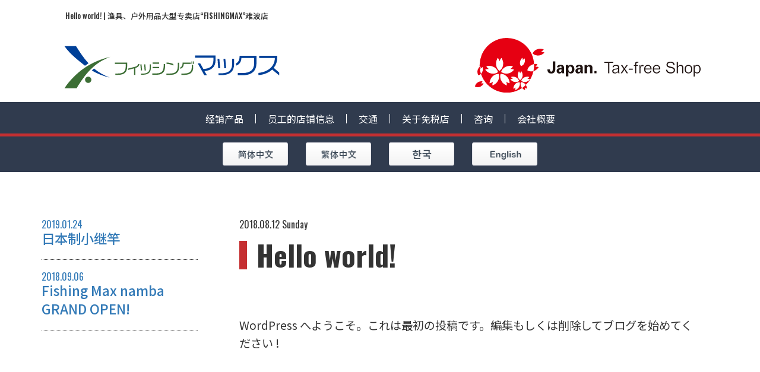

--- FILE ---
content_type: text/html; charset=UTF-8
request_url: https://fishingmax-cn.com/1
body_size: 4519
content:
<!doctype html>
<html lang="zh">
<head>
<meta charset="UTF-8">
<meta name="format-detection" content="telephone=no">
<meta name="viewport" content="width=device-width, initial-scale=1, shrink-to-fit=no">
<title>Hello world!  |  渔具、户外用品大型专卖店“FISHINGMAX”难波店</title>
<meta name="description" content="" />
<meta name="keywords" content="" />
<link rel="pingback" href="https://fishingmax-cn.com/xmlrpc.php">
<link rel="shortcut icon" href="https://fishingmax-cn.com/wp-content/themes/namba/img/favicon.ico" />

<link rel="stylesheet" type="text/css" href="https://fishingmax-cn.com/wp-content/themes/namba/css/slick.css" media="screen" />
<link rel="stylesheet" type="text/css" href="https://fishingmax-cn.com/wp-content/themes/namba/css/slick-theme.css" media="screen" />

<script type="text/javascript" src="https://fishingmax-cn.com/wp-content/themes/namba/js/jquery-3.3.1.js"></script>
<script src="https://fishingmax-cn.com/wp-content/themes/namba/js/slick.min.js"></script>
<link href="https://fishingmax-cn.com/wp-content/themes/namba/css/bootstrap.min.css" rel="stylesheet">
<link rel="stylesheet" href="https://use.fontawesome.com/releases/v5.2.0/css/all.css" integrity="sha384-hWVjflwFxL6sNzntih27bfxkr27PmbbK/iSvJ+a4+0owXq79v+lsFkW54bOGbiDQ" crossorigin="anonymous">
<script src="https://fishingmax-cn.com/wp-content/themes/namba/js/bootstrap.min.js"></script>

<link rel="stylesheet" href="https://fishingmax-cn.com/wp-content/themes/namba/css/reset.css">
<link rel="stylesheet" href="https://fishingmax-cn.com/wp-content/themes/namba/css/style.css?ver1.1">

<script>
jQuery(function($) {
    var topBtn = $('#page-top');
    topBtn.hide();
    $(window).scroll(function () {
        if ($(this).scrollTop() > 200) {
            topBtn.fadeIn();
        } else {
            topBtn.fadeOut();
        }
    });
    topBtn.click(function () {
        $('body,html').animate({
            scrollTop: 0
        }, 100);
        return false;
    });
});
</script>

<meta name="keywords" content="FISHING MAX,日本,大阪,难波,心斋桥,渔具,钓鱼设备商店,フィッシングマックス" />
<meta name="description" content="WordPress へようこそ。これは最初の投稿です。編集もしくは削除してブログを始めてください !" />

<!-- WP SiteManager OGP Tags -->
<meta property="og:title" content="Hello world!" />
<meta property="og:type" content="article" />
<meta property="og:url" content="https://fishingmax-cn.com/1" />
<meta property="og:description" content="WordPress へようこそ。これは最初の投稿です。編集もしくは削除してブログを始めてください !" />
<meta property="og:site_name" content="渔具、户外用品大型专卖店“FISHINGMAX”难波店" />
<meta property="og:image" content="https://fishingmax-cn.com/wp-content/uploads/2018/08/namba.jpg" />

<!-- WP SiteManager Twitter Cards Tags -->
<meta name="twitter:title" content="Hello world!" />
<meta name="twitter:url" content="https://fishingmax-cn.com/1" />
<meta name="twitter:description" content="WordPress へようこそ。これは最初の投稿です。編集もしくは削除してブログを始めてください !" />
<meta name="twitter:card" content="summary" />
<meta name="twitter:image" content="https://fishingmax-cn.com/wp-content/uploads/2018/08/namba.jpg" />
<link rel='dns-prefetch' href='//s.w.org' />
		<script type="text/javascript">
			window._wpemojiSettings = {"baseUrl":"https:\/\/s.w.org\/images\/core\/emoji\/11\/72x72\/","ext":".png","svgUrl":"https:\/\/s.w.org\/images\/core\/emoji\/11\/svg\/","svgExt":".svg","source":{"concatemoji":"https:\/\/fishingmax-cn.com\/wp-includes\/js\/wp-emoji-release.min.js?ver=4.9.26"}};
			!function(e,a,t){var n,r,o,i=a.createElement("canvas"),p=i.getContext&&i.getContext("2d");function s(e,t){var a=String.fromCharCode;p.clearRect(0,0,i.width,i.height),p.fillText(a.apply(this,e),0,0);e=i.toDataURL();return p.clearRect(0,0,i.width,i.height),p.fillText(a.apply(this,t),0,0),e===i.toDataURL()}function c(e){var t=a.createElement("script");t.src=e,t.defer=t.type="text/javascript",a.getElementsByTagName("head")[0].appendChild(t)}for(o=Array("flag","emoji"),t.supports={everything:!0,everythingExceptFlag:!0},r=0;r<o.length;r++)t.supports[o[r]]=function(e){if(!p||!p.fillText)return!1;switch(p.textBaseline="top",p.font="600 32px Arial",e){case"flag":return s([55356,56826,55356,56819],[55356,56826,8203,55356,56819])?!1:!s([55356,57332,56128,56423,56128,56418,56128,56421,56128,56430,56128,56423,56128,56447],[55356,57332,8203,56128,56423,8203,56128,56418,8203,56128,56421,8203,56128,56430,8203,56128,56423,8203,56128,56447]);case"emoji":return!s([55358,56760,9792,65039],[55358,56760,8203,9792,65039])}return!1}(o[r]),t.supports.everything=t.supports.everything&&t.supports[o[r]],"flag"!==o[r]&&(t.supports.everythingExceptFlag=t.supports.everythingExceptFlag&&t.supports[o[r]]);t.supports.everythingExceptFlag=t.supports.everythingExceptFlag&&!t.supports.flag,t.DOMReady=!1,t.readyCallback=function(){t.DOMReady=!0},t.supports.everything||(n=function(){t.readyCallback()},a.addEventListener?(a.addEventListener("DOMContentLoaded",n,!1),e.addEventListener("load",n,!1)):(e.attachEvent("onload",n),a.attachEvent("onreadystatechange",function(){"complete"===a.readyState&&t.readyCallback()})),(n=t.source||{}).concatemoji?c(n.concatemoji):n.wpemoji&&n.twemoji&&(c(n.twemoji),c(n.wpemoji)))}(window,document,window._wpemojiSettings);
		</script>
		<style type="text/css">
img.wp-smiley,
img.emoji {
	display: inline !important;
	border: none !important;
	box-shadow: none !important;
	height: 1em !important;
	width: 1em !important;
	margin: 0 .07em !important;
	vertical-align: -0.1em !important;
	background: none !important;
	padding: 0 !important;
}
</style>
<link rel='stylesheet' id='contact-form-7-css'  href='https://fishingmax-cn.com/wp-content/plugins/contact-form-7/includes/css/styles.css?ver=5.0.3' type='text/css' media='all' />
<link rel='stylesheet' id='wp-pagenavi-css'  href='https://fishingmax-cn.com/wp-content/plugins/wp-pagenavi/pagenavi-css.css?ver=2.70' type='text/css' media='all' />
<script type='text/javascript' src='https://fishingmax-cn.com/wp-includes/js/jquery/jquery.js?ver=1.12.4'></script>
<script type='text/javascript' src='https://fishingmax-cn.com/wp-includes/js/jquery/jquery-migrate.min.js?ver=1.4.1'></script>
<link rel='https://api.w.org/' href='https://fishingmax-cn.com/wp-json/' />
<link rel='shortlink' href='https://fishingmax-cn.com/?p=1' />
<link rel="alternate" type="application/json+oembed" href="https://fishingmax-cn.com/wp-json/oembed/1.0/embed?url=https%3A%2F%2Ffishingmax-cn.com%2F1" />
<link rel="alternate" type="text/xml+oembed" href="https://fishingmax-cn.com/wp-json/oembed/1.0/embed?url=https%3A%2F%2Ffishingmax-cn.com%2F1&#038;format=xml" />
<link rel="canonical" href="https://fishingmax-cn.com/1" />

<!-- Global site tag (gtag.js) - Google Analytics -->
<script async src="https://www.googletagmanager.com/gtag/js?id=G-BZQQWT64NH"></script>
<script>
  window.dataLayer = window.dataLayer || [];
  function gtag(){dataLayer.push(arguments);}
  gtag('js', new Date());

  gtag('config', 'G-BZQQWT64NH');
  gtag('config', 'UA-125098490-1');
</script>

</head>

<body>
<div id="curtain"></div>
<header>
  <div id="logobox">
    <h1>
      Hello world!  |  渔具、户外用品大型专卖店“FISHINGMAX”难波店    </h1>
    <div class="logo">
      <a href="https://fishingmax-cn.com"><img src="https://fishingmax-cn.com/wp-content/themes/namba/img/logo.svg" alt="Hello world!  |  渔具、户外用品大型专卖店“FISHINGMAX”难波店"></a>
    </div>
    <div class="menzei">
      <img src="https://fishingmax-cn.com/wp-content/themes/namba/img/menzei.svg" alt="Japan. Tax-free Shop">
    </div>
  </div>
  <div class="header">
    <div id="menu-bt" class="sp">
      <img id="drower" src="https://fishingmax-cn.com/wp-content/themes/namba/img/menu-bt.svg" alt="">
    </div>
    <div class="sp" style="background:#c52f31; height:5px; clear:both;">
    </div>
    <nav class="g-nav sp">
      <ul>
        <li><a href="https://fishingmax-cn.com#item">经销产品</a></li>
<!--        <li><a href="https://fishingmax-cn.com#floor_map">楼层示意图</a></li>-->
        <!-- <li><a href="https://fishingmax-cn.com/staff01">员工介绍</a></li> -->
        <li><a href="https://fishingmax-cn.com#blog">员工的店铺信息</a></li>
        <li><a href="https://fishingmax-cn.com/access">交通</a></li>
        <li><a href="https://fishingmax-cn.com/taxfree">关于免税店</a></li>
        <li><a href="https://fishingmax-cn.com/contact">咨询</a></li>
        <li><a href="https://fishingmax-cn.com/company">会社概要</a></li>
      </ul>
    </nav>
    <script>
      $(function(){
         $(".g-nav").css("display","none");
         $("#menu-bt").on("click", function() {
          $(".g-nav").slideToggle(100);
          $(this).toggleClass("active");
          if($(this).hasClass("active")){
           $("#drower").attr('src','https://fishingmax-cn.com/wp-content/themes/namba/img/close-bt.svg');
            }else{
             $("#drower").attr('src','https://fishingmax-cn.com/wp-content/themes/namba/img/menu-bt.svg');
           };
         });
      });
    </script>

    <nav class="g-nav-pc pc">
      <ul>
        <li><a href="https://fishingmax-cn.com#item">经销产品</a></li>
<!--        <li><a href="https://fishingmax-cn.com#floor_map">楼层示意图</a></li>-->
        <!-- <li><a href="https://fishingmax-cn.com/staff01">员工介绍</a></li> -->
        <li><a href="https://fishingmax-cn.com#blog">员工的店铺信息</a></li>
        <li><a href="https://fishingmax-cn.com/access">交通</a></li>
        <li><a href="https://fishingmax-cn.com/taxfree">关于免税店</a></li>
        <li><a href="https://fishingmax-cn.com/contact">咨询</a></li>
        <li><a href="https://fishingmax-cn.com/company">会社概要</a></li>
      </ul>
    </nav>
    <nav class="g-nav-link">
      <ul>
        <li class="col-sm-3 col-xs-6"><a href="https://fishingmax-cn.com/" target="_blank"><img src="https://fishingmax-cn.com/wp-content/themes/namba/img/link_cn.png"></a></li>
        <li class="col-sm-3 col-xs-6"><a href="https://fishingmax-tw.com/" target="_blank"><img src="https://fishingmax-cn.com/wp-content/themes/namba/img/link_tw.png"></a></li>
        <li class="col-sm-3 col-xs-6"><a href="https://fishingmax-kr.com/" target="_blank"><img src="https://fishingmax-cn.com/wp-content/themes/namba/img/link_kr.png"></a></li>
        <li class="col-sm-3 col-xs-6"><a href="https://fishingmax-us.com/" target="_blank"><img src="https://fishingmax-cn.com/wp-content/themes/namba/img/link_us.png"></a></li>
      </ul>


    </nav>
  </div>
</header>

<main id="main" class="blogsingle container">
  <div class="side col-sm-3 hidden-xs">
            <ul>
          <li>
        <a href="https://fishingmax-cn.com/blog/%e6%97%a5%e6%9c%ac%e5%88%b6%e5%b0%8f%e7%bb%a7%e7%ab%bf/">
        <div class="day">2019.01.24</div>
        <h3>日本制小继竿</h3>
        </a>
      </li>
          <li>
        <a href="https://fishingmax-cn.com/blog/fishing-max-namba%e3%80%80grand-open/">
        <div class="day">2018.09.06</div>
        <h3>Fishing Max namba　GRAND OPEN!</h3>
        </a>
      </li>
        </ul>
      </div>
  <div class="col-sm-9">
    <div class="inner">
            <div class="day">2018.08.12 Sunday</div>
      <p class="ttl">Hello world!</p>
      <div class="txt">
        <p>WordPress へようこそ。これは最初の投稿です。編集もしくは削除してブログを始めてください !</p>
      </div>
      <div class="paging">
                  </div>
          </div>
  </div>

</main>


<footer id="footer">
    <div class="footer_box">
    <nav class="footer_nav">
        <ul class="left">
            <li><a href="https://fishingmax-cn.com#item"><i class="fas fa-chevron-circle-right"></i> 经销厂商列表</a></li>
<!--            <li><a href="https://fishingmax-cn.com#floor_map"><i class="fas fa-chevron-circle-right"></i> 楼层示意图</a></li>-->
            <li><a href="https://fishingmax-cn.com/staff01"><i class="fas fa-chevron-circle-right"></i> 员工介绍</a></li>
            <li><a href="https://fishingmax-cn.com#blog"><i class="fas fa-chevron-circle-right"></i> 员工的店铺信息</a></li>
        </ul>
        <ul class="right">
            <li><a href="https://fishingmax-cn.com/access"><i class="fas fa-chevron-circle-right"></i> 交通</a></li>
            <li><a href="https://fishingmax-cn.com/taxfree"><i class="fas fa-chevron-circle-right"></i> 关于免税店</a></li>
            <li><a href="https://fishingmax-cn.com/company"><i class="fas fa-chevron-circle-right"></i> 会社概要</a></li>
            <li><a href="https://fishingmax.co.jp/" hreflang="ja" target="_blank"><i class="fas fa-chevron-circle-right"></i> 日本网站</a></li>
            <li><a href="https://fishingmax-us.com/" hreflang="en" target="_blank"><i class="fas fa-chevron-circle-right"></i> 难波商店英文网站</a></li>
            <li><a href="https://fishingmax-cn.com/" hreflang="zh-CN" target="_blank"><i class="fas fa-chevron-circle-right"></i> 难波店中文简体中文网站</a></li>
            <li><a href="https://fishingmax-tw.com/" hreflang="zh-TW" target="_blank"><i class="fas fa-chevron-circle-right"></i> 难波商店中国传统人物网站</a></li>
            <li><a href="https://fishingmax-kr.com/" hreflang="ko" target="_blank"><i class="fas fa-chevron-circle-right"></i> 难波店韩国网站</a></li>
        </ul>
    </nav>

    <p class="footer_p1">FISHING MAX</p>
    <div class="footer_pc_box">
        <p class="address">大阪府大阪市浪速区难波中1丁目10番4号<br>南海SK难波大厦一楼<br>电话:　06-6641-7878　传真： 06-6641-7879</p>
        <p class="contact"><a href="https://fishingmax-cn.com/contact">咨询</a></p>
    </div>
    <p class="copy">Copyright &copy; 2018 Fishing Max,INC. All Right Reserved</p>
</div>
</footer>

<p id="page-top"><a href="#"><i class="fas fa-angle-up"></i></a></p>

<script type='text/javascript'>
/* <![CDATA[ */
var wpcf7 = {"apiSettings":{"root":"https:\/\/fishingmax-cn.com\/wp-json\/contact-form-7\/v1","namespace":"contact-form-7\/v1"},"recaptcha":{"messages":{"empty":"\u3042\u306a\u305f\u304c\u30ed\u30dc\u30c3\u30c8\u3067\u306f\u306a\u3044\u3053\u3068\u3092\u8a3c\u660e\u3057\u3066\u304f\u3060\u3055\u3044\u3002"}}};
/* ]]> */
</script>
<script type='text/javascript' src='https://fishingmax-cn.com/wp-content/plugins/contact-form-7/includes/js/scripts.js?ver=5.0.3'></script>
<script type='text/javascript' src='https://fishingmax-cn.com/wp-includes/js/wp-embed.min.js?ver=4.9.26'></script>

</body>
</html>


--- FILE ---
content_type: text/css
request_url: https://fishingmax-cn.com/wp-content/themes/namba/css/style.css?ver1.1
body_size: 5070
content:
@charset "UTF-8";
@import url(//fonts.googleapis.com/earlyaccess/notosanssc.css);
@import url('https://fonts.googleapis.com/css?family=Oswald:200,300,400,500,600,700');
html{
	font-size: 16px;
}
body{
  font-family: 'Oswald','Noto Sans SC','YuGothic','ヒラギノ角ゴシック','Hiragino Sans','メイリオ', sans-serif;
  font-size: 16px;
}
img {
    width:100%;
    height: auto;
}
a:hover{
    opacity: 0.7;
}
.inner{
    max-width: 1000px;
    margin: 0 auto;
}
.sp{
    display: none;
}
@media screen and (max-width: 959px){
  .sp {
      display: block;
  }
}
.pc{
    display: none;
}
@media screen and (min-width: 960px){
  .pc {
      display: block;
  }
}
#logobox{
  width: 100%;
  max-width: 1100px;
  margin: 0 auto;
  overflow: hidden;
}
h1{
  width: 100%;
  float: left;
  padding: 20px;
  font-size: .8em;
}
.logo{
  width: 400px;
  height: auto;
  float: left;
  padding: 10px;
}
.menzei{
    width: 400px;
    float: right;
    padding: 10px;
}
@media screen and (min-width:600px) and ( max-width:960px) {
  .logo{
    width: 40%;
  }
  .menzei{
      width: calc(50% - 70px);
      padding: 30px 90px 10px 10px;
  }
}
@media screen and (max-width:599px) {
  h1{
    width: calc(100% - 70px);
    float: left;
    padding: 10px 10px 0 10px;
  }
  .logo{
    width: 50%;
    padding: 10px 10px 0 10px;
  }
  .menzei{
      width: 50%;
      padding: 20px 80px 10px 10px;
      float: left;
  }
}
.top_img{
    width: 100%;
    overflow:hidden;
}
.top_img img{
    display: block;
}
.header{
  position: relative;
}
#menu-bt{
    float: right;
    position: absolute;
    top: -50px;
    right: 0;
    width: 50px;
    height: 50px;
    color: #fff;
    background: #303b4e;
}
#menu-bt i{

}
#drower{
    width: 50%;
    margin: 25%;
}
.g-nav{
    z-index: 99999;
    background: #303b4e;
    width: 100%;
    text-align: center;
    top: 70px;
    z-index: 99999;
}
.g-nav ul{
  padding: 20px 0;
}
.g-nav li{
    font-size: 1.3em;
    padding: 20px;
}
.g-nav li a{
    color: #fff;
}
.g-nav-link{
      overflow: hidden;
      clear: both;
      background: #303b4e;
      text-align: center;
      padding: 10px 50px;
      width: 100%;
}
@media screen and (min-width: 960px){
  .g-nav-link ul{
    max-width: 960px;
    margin: 0 auto;
    padding: 0 200px;
  }
  .g-nav-pc{
      overflow: hidden;
      clear: both;
      text-align: center;
      height: 58px;
      width: 100%;
      background: #303b4e;
      border-bottom: 5px #c52f31 solid;
  }

  .g-nav-pc ul{
      display: inline-block;
      margin: 0 auto;
      padding-top: 20px;
  }
  .g-nav-pc li{
      float: left;
      padding: 0 10px;
      border-right: 1px solid #fff;
  }
  .g-nav-pc li:last-of-type{
      border-right: none;
  }
  .g-nav-pc li a{
      color: #fff;
  }
}
@media screen and (min-width: 1200px){
  .g-nav-pc li{
      padding: 0 20px;
  }
  .g-nav-pc li a{

  }
}
/* 利用できるカード */
.card{
    padding: 0.3rem 0;
    text-align: center;
}
.card p{
    font-size: 1.6em;
    margin-bottom: 0.3rem;
    font-weight: bold;
}
.card img{
    width: 90%;
}
@media screen and (min-width:600px) and ( max-width:960px) {
  .card p{
      font-size: 1.5rem;
      margin-bottom: 0.5rem;
  }
  .card img{
      width: 70%;
  }
}
@media screen and (min-width: 960px){
  .card{
      padding: 1rem 0;
  }
  .card p{
      font-size: 1.8em;
      margin-bottom: 1rem;
  }
  .card img{
      width: 60%;
      max-width: 800px;
  }
}
/* 取り扱いメーカー */
.maker{
    background: #333;
    padding: 10px 20px;
}
.maker .slider{
    width: 80%;
    margin: 0 auto;
}
.maker .slick-slide {
    background: #ffffff;
    min-width: 100px;
}
.maker .txt{
  text-align: center;
  padding: 20px;
  font-size: 1em;
}
.maker p{
    color: #fff;
    text-align: center;
    font-size: 1.6em;
    margin-bottom: 10px;
}
@media screen and (min-width: 960px){
  .maker{
      padding: 20px 40px;
  }
  .maker p{
      font-size: 1.8em;
  }
  .maker .slider{
      max-width: 960px;
      margin: 0 auto;
  }
  .maker .txt{
    font-size: 2em;
  }
}

/* --------- */
h2{
    font-size: 2em;
    padding-bottom: 1rem;
    margin-bottom: 2rem;
    text-align: center;
}
h2 span{
    position: relative;
    border-bottom: 7px solid #c52f31;
    display: inline-block;
    padding-bottom: 1rem;
}
h2 span:after{
    content: ".";
    line-height: 0;
    display: block;
    overflow: hidden;
    position: absolute;
    bottom: -7px;
    width: 70%;
    border-bottom: 7px solid #435573;
}
@media screen and (min-width:600px) and ( max-width:960px) {
  h2{
      font-size: 3.5em;
      margin-bottom: 30px;
  }
}
@media screen and (min-width: 960px){
  h2{
      font-size: 3.5em;
      margin-bottom: 40px;
  }
}
/* 取り扱い商品 */
.item_box h2{
    color: #fff;
}
.item_box{
    /* background: url(../img/bg-80.jpg); */
    height: auto;
    padding: 3rem 0;
    overflow: hidden;
}
.item_b{
    width: 95%;
    margin: 0 auto;
}
.item_c{
    float: left;
    height: auto;
    width: 33.3%;
    margin-bottom: 1rem;
    position: relative;
}
.item_c p{
    color: #fff;
    font-weight: bold;
    font-size: 50px;
    position: absolute;
    top: 50%;
    left: 50%;
    -ms-transform: translate(-50%,-50%);
    -webkit-transform: translate(-50%,-50%);
    transform: translate(-50%,-50%);
    margin:0;
    padding:0;
}
@media screen and (min-width:600px) and ( max-width:960px) {
  .item_c{
      width: 20%;
  }
}
@media screen and (min-width: 960px){
  .item_box{
      padding: 5rem;
  }
  .item_b{
      width: 90%;
      max-width: 1000px;
  }
  .item_c{
      width: 18%;
      margin-right: 2.5%;
  }
  .item_c:last-of-type{
      margin-right: 0;
  }
}
/* ---------- */
/*左右の矢印の色を変える*/
.slick-prev:before,
.slick-next:before {
    color: #fff;
    font-size: 40px;
}
/*左右の矢印の位置を変える*/
.slick-next {
    right: 0px;
    z-index: 99;
}
.slick-prev {
     left: 0px;
    z-index: 100;
}
/*スライド数のドットの色を変える*/
.slick-dots li.slick-active button:before,
.slick-dots li button:before {
    color: #fff;
}
/*スライド画像の横幅可変*/
img {
    max-width: 100%;
     height: auto;
}
/* VIEW MORE */
.more a{
    color: #000;
    font-size: .8em;
    float: right;
    margin-top: 1rem;
    padding-right: 1rem;
}
@media screen and (min-width:600px) and ( max-width:960px) {
  .more a{
      padding-right: 30px;
      font-size: 1em;
      margin-top: 2rem;
  }
}
@media screen and (min-width: 960px){
  .more a{
      padding-right: 200px;
      font-size: 1.6em;
      margin-top: 2.5rem;
  }
}
/* フロアマップ */
#floor_map{
    padding: 5rem 0;
}
@media screen and (min-width:600px) and ( max-width:960px) {
  #floor_map{
      padding: 70px 0;
  }
}
@media screen and (min-width: 960px){
  #floor_map{
      padding: 80px 0;
  }
  #floor_map .inner{
      position: relative;
  }
  #floor_map .more a{
      position: absolute;
      right: 0;
      padding-right: 0;
  }
}
/* ---------- */
.middle{
    /* background: url(../img/bg-80.jpg); */
    padding-top: 5rem;
    padding-bottom: 3rem;
    margin-bottom: 4rem;
}
.middle h2{
    color: #fff;
}
@media screen and (min-width: 960px){
  .middle{
      padding-bottom: 50px;
      overflow: hidden;
  }
  .middle h2{
      font-size: 40px;
  }
}
/* スタッフ紹介 */
#stuff{
    overflow: hidden;
}
.stuff_box{
    width: 50%;
    text-align: center;
    float: left;
    margin-bottom: 5rem;
}
.stuff_box img{
    width: 80%;
}
.stuff_box p span{
    font-size: .8em;
    font-weight: normal;
}
.stuff_box p{
    color: #fff;
    font-size: 1.4em;
    font-weight: bold;
    line-height: 2.5rem;
}
.stuff_box a{
    color: #fff;
    font-size: .6em;
    font-weight: normal;
}
@media screen and (min-width:600px) and ( max-width:960px) {
  #stuff{
      width: 80%;
      margin: 0 auto;
  }
}
@media screen and (min-width: 960px){
  #stuff{
      width: 45%;
      float: left;
  }
  .stuff_box{
      width: 50%;
      text-align: center;
      float: left;
  }
  .stuff_box p span{
      font-size: .8em;
  }
  .stuff_box p{
      font-size: 1.4em;
      line-height: 23px;
  }
  .stuff_box a{
      font-size: .6em;
  }
}
/* ブログ */
#blog{
    overflow: hidden;
    width: 100%;
    margin: 0 auto;
}
.content{
    width: 95%;
    margin: 0 auto;
    display: flex;
    flex-wrap: wrap;
}
.blog_box{
    width: 49%;
    float: left;
    margin-bottom: 0.8rem;
}
.blog_box:nth-of-type(even){
    margin-right: 0;
    margin-left: 2%;
}
.blog_txt{
    font-size: .8em;
    background: #fff;
    padding: 0.8rem;
    line-height: 1.5rem;
    overflow: hidden;
}
.blog_txt p span{
    font-weight: bold;
    font-size: 1.2em;
}
.blog_txt a{
    color: #000;
    font-size: 1.2em;
    float: right;
    padding-top: 0.8rem;
}
@media screen and (min-width:600px) and ( max-width:960px) {
  #blog{
      width: 80%;
      margin: 0 auto;
  }
}
@media screen and (min-width: 960px){
  #blog{
      width: 45%;
      margin-right: 0;
  }
  .blog_box{
      width: 48%;
      float: left;
      margin-right: 0.5rem;
      margin-bottom: 1.5rem;
  }
}
#blog .more a{
    color: #fff;
}
@media screen and (min-width: 960px){
  #blog .more a{
      padding-right: 0px;
  }
}
.blogsingle{
  padding: 80px 0;
}
.blogsingle .side h3{
  font-size: 1.4em;
  line-height: 1.4em;
  font-family: 'Noto Sans SC','YuGothic','ヒラギノ角ゴシック','Hiragino Sans','メイリオ', sans-serif;
}
.blogsingle .side p{
  font-size: 1.2em;
}
.blogsingle .side li{
  margin-bottom: 20px;
  padding-bottom: 20px;
  border-bottom: dotted 1px #333;
}
.blogsingle .inner{
  padding: 0 10px;

}
@media screen and (min-width:600px){
  .blogsingle .inner{
    padding: 0 40px;
  }
}
.blogsingle .txt{
  font-size: 1.2em;
  line-height: 1.6em;
  font-family: 'Noto Sans SC','YuGothic','ヒラギノ角ゴシック','Hiragino Sans','メイリオ', sans-serif;
}
.blogsingle .txt p{
-webkit-margin-before: 1em;
-webkit-margin-after: 1em;
-webkit-margin-start: 0px;
-webkit-margin-end: 0px;
}
.blogsingle .day{
  font-size: 1em;
}
.blogsingle .ttl {
    font-size: 3em;
    margin: 20px 0 60px 0;
}
.blogsingle .paging{
  position: relative;
  margin: 100px 0;
  overflow: hidden;
}
.blogsingle .next{
  width: 30%;
  padding: 40px;
  float: right;
  background: #ddd;
  text-align: right;

}
.blogsingle .prev{
  width: 30%;
  padding: 40px;
  float: left;
  background: #ddd;
  text-align: left;

}
/* アクセス */
#access{
    margin-bottom: 3rem;
}
.ggmap {
    position: relative;
    padding-bottom: 40%; // これが縦横比
    height: 0;
    overflow: hidden;
}
.ggmap iframe {
    position: absolute;
    top: 0;
    left: 0;
    width: 100% !important;
    height: 100% !important;
}
@media screen and (min-width:600px) and ( max-width:960px) {
  #access{
      padding: 70px 0;
  }
}
@media screen and (min-width: 960px){
  #access{
      margin-bottom: 100px;
      padding: 80px 0;
  }
  .ggmap{
      margin: 0 auto;
      width: 80%;
  }
}
/* 免税制度とは */
#menzei img{
    width: 90%;
    display: block;
    margin: 0 auto;
    margin-bottom: 1rem;
}
@media screen and (min-width: 960px){
  #menzei img{
      width: 70%;
  }
}
#menzei{
    text-align: center;
    margin-bottom: 3rem;
}
#menzei p{
    font-size: 1.2em;
    line-height: 4rem;
    border-right: 1px solid #303b4e;
    border-left: 1px solid #303b4e;
    text-align: center;
    background-size: 2.5rem;
    margin: 0 auto;
    width: 50%;
}
#menzei a{
    background: #303b4e;
    color: #fff;
    font-weight: bold;
    display: block;
    opacity: 1;
}

@media screen and (min-width:600px) and ( max-width:960px) {
  #menzei p{
      font-size: 2em;
      width: 40%;
  }
}
@media screen and (min-width: 960px){
  #menzei p{
      font-size: 1.8em;
      width: 30%;
      max-width: 350px;
  }
  #menzei{
      margin-bottom: 100px;
  }
  #menzei img{
      max-width: 1000px;
      margin-bottom: 50px;
  }
  #menzei a{
      color: #000;
      background: none;


  }
  #menzei a:hover{
      background: #303b4e;
      color: #fff;
      display: block;
      opacity: 1;
  }
}
.all_maker{
    background: #333;
    width: 100%;
    overflow: hidden;
    padding: 3rem 0;
    text-align: center;
}
.all_maker p{
    color: #fff;
    font-size: 1.4em;
    text-align: center;
    margin-bottom: 2rem;
}
.all_maker li{
    width: 30%;
    padding: 10px;
    font-size: 1.2em;
    display: inline-block;
}
.all_maker li a{
    color: #ccc;
}
@media screen and (min-width:600px) and ( max-width:960px) {
  .all_maker ul{
      width: 80%;
      margin: 0 auto;
  }
}
@media screen and (min-width: 960px){
  .all_maker ul{
      width: 900px;
      margin: 0 auto;
  }
  .all_maker li{
      width: 20%;
  }
  .all_maker p{
      font-size: 1.8em;
  }
}
/* フッター */
#footer{
    background: url(../img/bg-80.jpg);
    padding: 5rem 0 0.1rem;
    text-align: center;
    overflow: hidden;
    clear: both;
}
.footer_nav{
    margin-bottom: 7rem;
}
.footer_nav ul{
    padding-left: 2rem;
}
.footer_nav li{
    font-size: 1.1em;
    margin-bottom: 30px;
    text-align: left;
}
.footer_nav a{
    color: #fff;
}
#footer .footer_p1{
    font-size: 3em;
    font-weight: bold;
    margin-bottom: 3rem;
}
#footer p{
    color: #fff;
    font-size: .8em;
    line-height: 1.4rem;
    margin-bottom: 2rem;
}
@media screen and (min-width:600px) and ( max-width:960px) {
  .footer_nav ul{
      padding-left: 5rem;
  }
  .footer_nav li{
      font-size: 1.2em;
      margin-right: 2rem;
      margin-bottom: 2.5rem;
      text-align: left;
      display: inline-block;
  }
}
@media screen and (min-width: 960px){
  #footer{
      position: relative;
      padding: 50px 50px 0;
  }
  .footer_box{
      width: 960px;
      margin: 0 auto;
  }
  .footer_p1{
      font-size: 4em;
      margin-bottom: 0;
      float: left;
      position: absolute;
      top: 45%;
  }
  .left {
      float:left;
      clear:left;
  }
  .right{
      float: right;
  }
  .footer_nav{
      float: right;
      margin-bottom: 0rem;
  }
  .footer_nav ul{
      padding-left: 3rem;
      margin-bottom: 0;
  }
  .footer_nav li{
      font-size: 1em;
      margin-bottom: 20px;
      text-align: left;
  }
  .footer_pc_box{
      width: 30%;
      margin: 0 auto;
  }
  .copy{
      clear: both;
  }
}
.contact{
    background: #fff;
    border: 1px #303b4e solid;
    border-radius: 3rem;
    display: inline-block;
    padding: 10px 60px;
}
.contact a{
    color: #303b4e;
    font-size: 1.8em;
}
.copy{
    font-weight: lighter;
    margin-top: 1.5rem;
}
/* スタッフ紹介ページ */
.page_box{
    max-width: 1000px;
    margin: 0 auto;
    position: relative;
}
.ttl{
    clear: both;
    font-size: 1.4em;
    font-weight: bold;
    border-left: 13px solid #c52f31;
    padding-left: 1rem;
    display: inline-block;
    margin-top: 3rem;
    margin-left: 2rem;
    margin-bottom: 3rem;
}
.stuff_page{
    background: #f2f2f2;
    width: 90%;
    margin: 0 auto 3rem;
    padding: 1rem 0;
    position: relative;
    /* overflow: hidden; */
}
/* .stuff_page::before{
	content: "";
	position: absolute;
    top: 100%;
	left: 50%;
 	margin-left: -13px;
	border: 13px solid transparent;
	border-top: 13px solid #f2f2f2;
} */
.stuff_page img{
    width: 40%;
    float: left;
    margin: 0 1rem 0 1rem;
}
.stuff_page_box{
    width: 50%;
    float: left;
}
.stuff_name{
    font-size: 1.2em;
    line-height: 2.3rem;
}
.stuff_name span{
    font-size: 1.4em;
    font-weight: bold;
}
.stuff_txt{
    font-size: 1em;
    line-height: 1.3rem;
}
.stuff_page2{
    clear: both;
    width: 93%;
    margin: 0 auto;
    padding-top: 1rem;
}
.stuff_txt2{
    font-size: 1em;
    line-height: 3rem;
    font-weight: bold;
    background: url(../img/sakana.png) no-repeat center left;
    background-size: 3rem;
    padding-left: 3.5rem;
    border-top: 1px dashed #000;
}
.stuff_page2 li{
    display: inline-block;
    background: #fff;
    border-radius: 1rem;
    padding: 0.3rem 0.7rem;
    margin-right: 0.3rem;
    margin: 0 0.3rem 0.5rem 0;
}
.stuff_page2 li:last-of-type{
    margin-right: 0;
}
.stuff_page_btm{
    width: 90%;
    margin: 0 auto 2rem;
    overflow:hidden;
}
.stuff_page_btm .stuff_box{
    width: 25%;
}
.stuff_page_btm .stuff_box span{
    font-size: 1em;
    font-weight: 400;
}
.stuff_page_btm .stuff_box p{
    color: #000;
    font-size: .8em;
    line-height: 1.2em;
    font-weight: bold;
}
@media screen and (min-width:600px) and ( max-width:960px) {
  .ttl{
      font-size: 4em;
      margin-top: 7rem;
      margin-bottom: 7rem;
  }
  .stuff_page{
      padding: 3rem 0;
      overflow: hidden;
      margin-bottom: 6rem;
  }
  .stuff_page img{
      margin: 0 1rem 0 3rem;
  }
  .stuff_name{
      font-size: 1.5em;
      line-height: 2.7rem;
      margin-bottom: 1rem;
  }
  .stuff_name span{
      font-size: 2.8em;
  }
  .stuff_txt{
      font-size: 1.5rem;
      line-height: 2rem;
      margin-bottom: 1.5rem;
  }
  .stuff_page2{
      clear: none;
      float: left;
      width: 50%;
      margin: 0;
      padding-top: 0;
  }
  .stuff_txt2{
      font-size: 1.5em;
      line-height: 5rem;
      background: url(../img/sakana.png) no-repeat center left;
      background-size: 3rem;
      padding-left: 3.5rem;
      border-top: 1px dashed #000;
  }
  .stuff_page2 li{
      font-size: 1.5em;
      margin: 0 1rem 0.5rem 0;
      padding: 0.5rem 0.9rem;
      border-radius: 3rem;
  }
  .stuff_page_btm .stuff_box span{
      font-size: 1.5em;
  }
  .stuff_page_btm .stuff_box p{
      font-size: 2rem;
      line-height: 2.5rem;
  }
}
@media screen and (min-width: 960px){
  .ttl{
      font-size: 3em;
      margin-top: 80px;
      margin-bottom: 80px;

  }
  .stuff_page{
      width: 100%;
      padding: 5rem 0;
      overflow: hidden;
      margin-bottom: 6rem;
  }
  .stuff_page img{
      width: 35%;
      margin: 0 3rem 0 5rem;
  }
  .stuff_name{
      font-size: 1.6em;
      line-height: 2em;
      margin-bottom: 1rem;
  }
  .stuff_name span{
      font-size: 1.8em;
  }
  .stuff_txt{
      font-size: 1.2em;
      line-height: 1.8rem;
      margin-bottom: 1.5rem;
  }
  .stuff_page2{
      clear: none;
      float: left;
      width: 50%;
      margin: 0;
      padding-top: 0;
  }
  .stuff_txt2{
      font-size: 1.4em;
      line-height: 7rem;
      background-size: 5rem;
      padding-left: 6rem;
  }
  .stuff_page2 li{
      font-size: 1.2em;
      padding: 5px 15px;
      border-radius: 3rem;
      margin: 0 10px 10px 0;
  }
  .stuff_page_btm{
      margin: 0 auto 7rem;
  }
  .stuff_page_btm .stuff_box span{
      font-size: .9em;
  }
  .stuff_page_btm .stuff_box p{
      font-size: 1.2em;
      line-height: 1.2em;
  }
}
/* アクセスページ */
.ac_ttl{
    background: url(../img/ac_icon.png) no-repeat center left;
    background-size: 2rem;
    line-height: 2rem;
    font-size: 1.4em;
    font-weight: bold;
    padding-left: 2.8rem;
}
.page_box .ggmap{
    margin-bottom: 5rem;
}
.ac_box{
    margin: 0 auto;
    width: 90%;
}
.ac_box:last-of-type{
    margin-bottom: 5rem;
}
.ac_box img{
    margin: 2.5rem 0;
}
@media screen and (min-width:600px) and ( max-width:960px) {
  .ac_box{
      width: 80%;
  }
}
@media screen and (min-width: 960px){
.ac_box{
    width: 47%;
    float: left;
    margin-right: 6%;
}
.ac_box:last-of-type{
    margin-right: 0;
}
.page_box .ggmap{
    width: 100%;
    margin-bottom: 100px;
}
}
/* 免税制度とは */
.menzei_box{
    width: 90%;
    margin: 3rem auto 5rem;
}
.menzei_box img{
    margin-bottom: 2rem;
}
.menzei_ttl{
    font-size: 1.2em;
    color: #fff;
    background: #666;
    line-height: 2.7rem;
    text-align: center;
    margin-bottom: 1.5rem;
}
.menzei_ttl:last-of-type{
    color: #000;
    background: none;
    font-weight: bold;
    line-height: 1.5rem;
}
.menzei_box ul{
    display: block;
    margin-bottom: 2rem;
}
.menzei_box li{
    font-size: 1em;
    line-height: 1.7rem;
}
.menzei_box .card{
    margin-top: 3rem;
}
.menzei_box .card p{
    font-size: 1.5em;
    margin-bottom: 1rem;
}
@media screen and (min-width:600px) and ( max-width:960px) {
  .menzei_box{
      margin: 5rem auto 7rem;
  }
  .menzei_ttl{
      font-size: 2em;
      color: #fff;
      background: #666;
      line-height: 3.5rem;
      text-align: center;
      margin-bottom: 1.5rem;
  }
  .menzei_box li{
      font-size: 1.5em;
      line-height: 2rem;
  }
  .menzei_box .card{
      margin-top: 5rem;
  }
  .menzei_box .card p{
      font-size: 2em;
      margin-bottom: 1.5rem;
  }
}
@media screen and (min-width: 960px){
  .menzei_box{
      margin: 7rem auto 9rem;
  }
  .menzei_box img{
      margin-bottom: 5rem;
  }
  .menzei_ttl{
      font-size: 1.6em;
      color: #fff;
      background: #666;
      line-height: 3.5rem;
      text-align: center;
      margin-bottom: 1.5rem;
  }
  .menzei_box li{
      font-size: 1em;
      line-height: 2.5rem;
  }
  .menzei_box .card p{
      font-size: 1.4em;
  }
}
.item_box{
    overflow: hidden;
}
#item .slider{
    width: 85%;
    margin: 0 auto;
}
.item_c{
    height: auto;
    position: relative;
    float: left;
}
.item_c p{
    color: #fff;
    font-weight: bold;
    font-size: 1.2em;
    text-align: center;
    position: absolute;
    top: 50%;
    left: 50%;
    -ms-transform: translate(-50%,-50%);
    -webkit-transform: translate(-50%,-50%);
    transform: translate(-50%,-50%);
    margin:0;
    padding:0;
    z-index: 9999;
}
#page-top a {
    display: block;
    z-index: 9999;
    font-size: 1.4em;
    height: 50px;
    width: 50px;
    padding-top: 10px;
    background-color: #c52f31;
    color: #fff;
    font-weight: bold;
    text-decoration: none;
    text-align: center;
    border-radius: 50%;
}
#page-top {
    position: fixed;
    bottom: 20px;
    right: 20px;
    z-index: 99999;
    display: hidden;
}
.contact_box{
  width: 100%;
  padding: 0 10px 40px 10px;
  text-align: center;
  font-family: 'Noto Sans SC','YuGothic','ヒラギノ角ゴシック','Hiragino Sans','メイリオ', sans-serif;
}
.contact_box label{
  padding-bottom: 20px;
  line-height: 1.8em;
}
input,textarea{
  max-width: 100%;
}
.company_box {
  font-size: 1.4em;
  line-height: 1.4em;
  padding: 0 40px;
}
.company_box .tl{
  font-weight: bold;
  color: #fff;
  border-radius: 5px;
  background: #303b4e;
  padding: 5px 10px;
}
.company_box .txt{
  padding: 20px 20px 40px 20px;
}
@media screen and (max-width:600px){
  .blogsingle .txt iframe {
    max-width: 100%;
    height: auto !important;
  }
}
.wpcf7-recaptcha > div {
    margin: 0 auto 20px auto;
}
.movie{
  position:relative;
  width:100%;
  padding-top:56.25%;
}
.movie iframe{
  position:absolute;
  top:0;
  right:0;
  width:100%;
  height:100%;
}
.bg{
    background: url(../img/bg-80.jpg);
}
.sns{
  max-width: 800px;
  margin: 0 auto;
  padding: 20px;
}
.sns_bg{
  clear: both;
  background: #333;
}


--- FILE ---
content_type: image/svg+xml
request_url: https://fishingmax-cn.com/wp-content/themes/namba/img/menu-bt.svg
body_size: 412
content:
<svg xmlns="http://www.w3.org/2000/svg" viewBox="0 0 45 48"><title>menu-bt</title><g id="レイヤー_2" data-name="レイヤー 2"><g id="レイヤー_2-2" data-name="レイヤー 2"><line y1="1.5" x2="45" y2="1.5" style="fill:none;stroke:#fff;stroke-miterlimit:10;stroke-width:3px"/><line y1="24" x2="45" y2="24" style="fill:none;stroke:#fff;stroke-miterlimit:10;stroke-width:3px"/><line y1="46.5" x2="45" y2="46.5" style="fill:none;stroke:#fff;stroke-miterlimit:10;stroke-width:3px"/></g></g></svg>

--- FILE ---
content_type: image/svg+xml
request_url: https://fishingmax-cn.com/wp-content/themes/namba/img/logo.svg
body_size: 1250
content:
<?xml version="1.0" encoding="utf-8"?>
<!-- Generator: Adobe Illustrator 22.0.1, SVG Export Plug-In . SVG Version: 6.00 Build 0)  -->
<svg version="1.1" id="レイヤー_1" xmlns="http://www.w3.org/2000/svg" xmlns:xlink="http://www.w3.org/1999/xlink" x="0px"
	 y="0px" viewBox="0 0 234 60" style="enable-background:new 0 0 234 60;" xml:space="preserve">
<style type="text/css">
	.st0{fill:#004098;}
	.st1{fill:#3C6E35;}
</style>
<g>
	<path class="st0" d="M26.6,29.1c1.2-0.9,2.4-1.8,3.6-2.6c-4.9-5.3-8.9-11.4-12.9-17.9h-12C10.7,16.6,19.7,23.6,26.6,29.1z"/>
	<path class="st0" d="M33.7,34.1c5.5,3.3,11.7,5.8,18.7,7.4C45.8,39,40.4,35.8,35.9,32C35.1,32.7,34.4,33.4,33.7,34.1z"/>
</g>
<g>
	<path class="st1" d="M52.9,19.8c-17.5,6.6-26.3,18.6-35,32.8H5.3C16.3,36.2,33.2,24.1,52.9,19.8z"/>
</g>
<g>
	<circle class="st1" cx="29.9" cy="43.8" r="3.3"/>
</g>
<g>
	<path class="st1" d="M60.9,38.6H58v-1.4h2.8c5.6,0,8-2.1,8-7.5v-2.5H57.5v-1.4h12.8v4C70.3,35.8,67.5,38.6,60.9,38.6z"/>
	<path class="st1" d="M78.8,31.4v7.2h-1.3v-6.8l-6,1.6V32l6.8-1.8c2-0.5,3.2-1.3,3.4-2.9H83C82.8,29.7,81.2,30.7,78.8,31.4z"/>
	<path class="st1" d="M84.5,34L84,27.7h1.2l0.6,6.3H84.5z M86.5,38.5h-1.8v-1.2h1.8c5,0,7.2-2.1,7.2-6.2v-3.5h1.2v3.6
		C94.9,36,92.3,38.5,86.5,38.5z M88.4,34l-0.5-6.3h1.2l0.6,6.3H88.4z"/>
	<path class="st1" d="M100.7,38.5h-4.4v-1.4h4.5c6.2,0,7.4-3.6,7.4-8.6v-1.2h1.4v1.4C109.7,34.2,108.3,38.5,100.7,38.5z M96.7,27
		v-1.4h6.7V27H96.7z M96.7,31.7v-1.4h6.7v1.4H96.7z"/>
	<path class="st1" d="M115.1,38.6H111v-1.4h4c7.2,0,7.8-4.5,7.8-8V26h1.4v3.1C124.3,32.8,123.8,38.6,115.1,38.6z M111.2,27.1v-1.4
		c2.3,0,5.5,0.8,7,1.6v1.6C116.4,27.9,113.4,27.1,111.2,27.1z"/>
	<path class="st1" d="M129,27.2c-0.1,2.3-1.1,4.3-3.5,5.1v-1.5c1.7-0.8,2.3-2.3,2.3-5h8.5v1.4H129z M129.8,38.6h-3.2v-1.4h3.1
		c5,0,7.6-2.1,7.6-6.4V28h1.4v2.9C138.9,35.6,136.1,38.6,129.8,38.6z M137,27.2v-2.6h0.9v2.6H137z M138.7,27.2v-2.6h0.9v2.6H138.7z"
		/>
	<path class="st0" d="M150.5,34.7L153,39h-2.7l-6.8-12.4h2.6l3.3,5.9c5.9-0.4,10.4-2.4,10.4-9.4v-2.4h-19.1v-2.3H162V23
		C162,30.6,157.6,33.9,150.5,34.7z"/>
	<path class="st0" d="M164.8,31.7l-0.8-9.9h1.9l0.9,9.9H164.8z M167.8,38.9H165V37h2.8c7.9,0,11.4-3.4,11.4-9.8v-5.5h2v5.7
		C181.2,34.9,177.1,38.9,167.8,38.9z M171,31.7l-0.8-9.9h1.9l0.9,9.9H171z"/>
	<path class="st0" d="M190,39h-5v-2.3h4.9c8,0,12.1-3.3,12.1-10.1v-5.7h-13.2c-0.2,3.7-1.7,6.8-5.6,8.1v-2.4
		c2.6-1.3,3.7-3.6,3.7-7.9h17.5v8.1C204.2,34.3,199.9,39,190,39z"/>
	<path class="st0" d="M220.7,33.1c-3.6,3.4-8.6,5.3-14.2,5.8v-2.3c9-1,16.9-6.1,17-15.7h-16.3v-2.3H226v1.6c0,4.5-1.3,8.2-3.7,11.1
		l5.7,4.9v3L220.7,33.1z"/>
</g>
</svg>


--- FILE ---
content_type: image/svg+xml
request_url: https://fishingmax-cn.com/wp-content/themes/namba/img/menzei.svg
body_size: 4543
content:
<svg xmlns="http://www.w3.org/2000/svg" viewBox="0 0 586.93 141.717"><title>menzei</title><g id="レイヤー_2" data-name="レイヤー 2"><g id="レイヤー_2-2" data-name="レイヤー 2"><polygon points="359.409 61.882 336.239 61.882 336.239 64.652 346.201 64.652 346.201 91.323 349.403 91.323 349.403 64.652 359.409 64.652 359.409 61.882 359.409 61.882" style="fill:#1e1210"/><path d="M372.207,82.09a9.354,9.354,0,0,1-.635,3.886,6.211,6.211,0,0,1-2.623,2.741,8.062,8.062,0,0,1-4.012.994,5.227,5.227,0,0,1-3.552-1.094,3.676,3.676,0,0,1-.68-4.754,3.627,3.627,0,0,1,1.638-1.356,14.221,14.221,0,0,1,3.339-.772,27,27,0,0,0,5.976-1.376l.548-.225V82.09Zm2.956.452v-4.95a20.857,20.857,0,0,0-.177-3.347,5.439,5.439,0,0,0-1.073-2.348,5.647,5.647,0,0,0-2.41-1.541,12.778,12.778,0,0,0-4.416-.636,14.36,14.36,0,0,0-4.84.752,6.784,6.784,0,0,0-3.105,2.078,8.366,8.366,0,0,0-1.449,3.18l2.847.391a5.753,5.753,0,0,1,1.905-3.129,6.831,6.831,0,0,1,4.1-1,6.606,6.606,0,0,1,4.49,1.359,4.464,4.464,0,0,1,1.193,3.493c0,.142-.009.469-.021.982l-.007.274-.26.095a34.828,34.828,0,0,1-6.706,1.3,27.473,27.473,0,0,0-3.247.545,8.766,8.766,0,0,0-2.549,1.163,5.748,5.748,0,0,0-1.793,2,5.614,5.614,0,0,0-.681,2.748,5.411,5.411,0,0,0,1.8,4.212,7.641,7.641,0,0,0,5.281,1.661,11.086,11.086,0,0,0,3.955-.7,13.616,13.616,0,0,0,3.854-2.4l.576-.491.082.752a7.6,7.6,0,0,0,.595,2.345h2.977a8.632,8.632,0,0,1-.681-2.16,52.331,52.331,0,0,1-.243-6.62" style="fill:#1e1210"/><path d="M397.431,70.213h-3.441l-3.571,5.011c-.508.7-1.07,1.5-1.661,2.4l-.359.535-.324-.552c-.373-.645-.886-1.468-1.514-2.436l-3.244-4.956h-3.655l7.124,10.121-7.727,10.988h3.519l5.971-8.97,1.527,2.343,4.374,6.627h3.578l-7.869-11.2,7.271-9.908Z" style="fill:#1e1210"/><polygon points="399.875 82.246 410.484 82.246 410.484 79.314 399.875 79.314 399.875 82.246 399.875 82.246" style="fill:#1e1210"/><path d="M418.674,62.195a4.422,4.422,0,0,0-1.739,2.147,10,10,0,0,0-.364,3.142v2.729h-3.28v2.093h3.28V91.323h2.892V72.306h4.272V70.213h-4.272V67.8a4.231,4.231,0,0,1,.815-2.985,3.592,3.592,0,0,1,2.68-.842,12.436,12.436,0,0,1,1.86.149l.426-2.463a17.22,17.22,0,0,0-3.008-.29,6.45,6.45,0,0,0-3.563.83" style="fill:#1e1210"/><path d="M433.207,70.391a8.775,8.775,0,0,0-2.24,2.932l-.749,1.366V70.213h-2.545V91.323h2.918V80.252a14.855,14.855,0,0,1,.64-4.45,4.36,4.36,0,0,1,1.522-2.235,3.949,3.949,0,0,1,2.425-.811,5.526,5.526,0,0,1,2.509.633l1-2.7a6.687,6.687,0,0,0-3.324-.972,3.683,3.683,0,0,0-2.158.672" style="fill:#1e1210"/><path d="M443.216,79.065l.033-.423A7.171,7.171,0,0,1,445.29,73.8a6.328,6.328,0,0,1,4.584-1.823,6.1,6.1,0,0,1,4.908,2.289,7.832,7.832,0,0,1,1.491,4.366l.04.435Zm6.614-9.346a9.28,9.28,0,0,0-7.091,2.927C440.922,74.6,440,77.392,440,80.956c0,3.437.91,6.139,2.706,8.029a9.667,9.667,0,0,0,7.332,2.832,9.783,9.783,0,0,0,6.032-1.773,8.877,8.877,0,0,0,3.088-4.565L456.1,85.1a7.36,7.36,0,0,1-2.315,3.315,6.122,6.122,0,0,1-3.729,1.151,6.483,6.483,0,0,1-4.865-2.044,8.827,8.827,0,0,1-2.153-5.782l-.026-.423h16.377c.005-.244.012-.444.012-.593,0-3.493-.907-6.234-2.682-8.139a9.017,9.017,0,0,0-6.888-2.866" style="fill:#1e1210"/><path d="M465.739,79.065l.033-.423a7.181,7.181,0,0,1,2.044-4.844,6.33,6.33,0,0,1,4.582-1.823,6.1,6.1,0,0,1,4.908,2.289A7.886,7.886,0,0,1,478.8,78.63l.04.435Zm6.618-9.346a9.277,9.277,0,0,0-7.091,2.927c-1.822,1.952-2.743,4.746-2.743,8.31,0,3.437.909,6.139,2.708,8.029a9.663,9.663,0,0,0,7.33,2.832,9.787,9.787,0,0,0,6.032-1.773,8.912,8.912,0,0,0,3.091-4.565l-3.06-.381a7.3,7.3,0,0,1-2.318,3.315,6.1,6.1,0,0,1-3.728,1.151,6.482,6.482,0,0,1-4.863-2.044,8.835,8.835,0,0,1-2.152-5.782l-.024-.423h16.368c.009-.244.014-.444.014-.593,0-3.493-.9-6.234-2.677-8.139a9.03,9.03,0,0,0-6.888-2.866" style="fill:#1e1210"/><path d="M515.359,76.16a39.458,39.458,0,0,0-6.614-1.9c-3.356-.757-5.387-1.493-6.215-2.25a3.826,3.826,0,0,1-1.307-2.973,4.393,4.393,0,0,1,1.812-3.525c1.172-.936,3.037-1.414,5.539-1.414a8.6,8.6,0,0,1,5.527,1.551,6.459,6.459,0,0,1,2.183,4.216l3.07-.23a8.745,8.745,0,0,0-1.4-4.177,8.205,8.205,0,0,0-3.771-3.039,14.9,14.9,0,0,0-5.775-1.05,14.134,14.134,0,0,0-5.4,1,7.728,7.728,0,0,0-3.611,2.87,7.376,7.376,0,0,0-1.238,4.062,6.53,6.53,0,0,0,1.006,3.554,7.833,7.833,0,0,0,3.076,2.675,27.332,27.332,0,0,0,5.745,1.854,53.127,53.127,0,0,1,5.435,1.492,6.5,6.5,0,0,1,2.894,1.911,4.336,4.336,0,0,1,.908,2.727,4.763,4.763,0,0,1-.928,2.826,6.1,6.1,0,0,1-2.795,2,11.566,11.566,0,0,1-4.185.706,11.9,11.9,0,0,1-4.8-.933A7.147,7.147,0,0,1,501.3,85.62a8.434,8.434,0,0,1-1.266-3.513l-3.013.261A9.8,9.8,0,0,0,498.6,87.22a9.248,9.248,0,0,0,4.173,3.454,17.1,17.1,0,0,0,6.721,1.163,13.579,13.579,0,0,0,5.666-1.148,8.8,8.8,0,0,0,3.8-3.175,7.9,7.9,0,0,0,1.319-4.333,7.154,7.154,0,0,0-1.193-4.079,8.8,8.8,0,0,0-3.733-2.944" style="fill:#1e1210"/><path d="M538.816,70.632a8.486,8.486,0,0,0-4.041-.913,7.946,7.946,0,0,0-6.255,2.871l-.7.814V61.882H524.9V91.323h2.913V79.737a11.134,11.134,0,0,1,.652-4.2,5.234,5.234,0,0,1,2.238-2.512,6.456,6.456,0,0,1,3.306-.908,4.882,4.882,0,0,1,3.7,1.392,6.125,6.125,0,0,1,1.316,4.327V91.323h2.914V77.839a11.876,11.876,0,0,0-.739-4.746,5.263,5.263,0,0,0-2.393-2.462" style="fill:#1e1210"/><path d="M560.2,87.324a6.512,6.512,0,0,1-9.825.008c-1.285-1.463-1.935-3.671-1.935-6.566s.65-5.095,1.935-6.554a6.524,6.524,0,0,1,9.813.012c1.288,1.463,1.94,3.627,1.94,6.424,0,2.956-.645,5.2-1.928,6.676m-4.9-17.6a9.859,9.859,0,0,0-6.63,2.338c-2.153,1.862-3.245,4.8-3.245,8.709,0,3.576.917,6.346,2.727,8.223A9.5,9.5,0,0,0,555.3,91.82a10.477,10.477,0,0,0,5.1-1.292,8.626,8.626,0,0,0,3.535-3.6,14.19,14.19,0,0,0,1.217-6.466c0-3.361-.922-6.019-2.751-7.9a9.5,9.5,0,0,0-7.1-2.841" style="fill:#1e1210"/><path d="M582.077,87.327a5.792,5.792,0,0,1-4.546,2.235,5.671,5.671,0,0,1-4.454-2.16c-1.2-1.419-1.8-3.61-1.8-6.512s.645-5.155,1.916-6.7a5.76,5.76,0,0,1,4.506-2.362,5.592,5.592,0,0,1,4.424,2.228c1.2,1.458,1.812,3.654,1.812,6.529,0,3.014-.622,5.281-1.853,6.744m3.79-12.339a8.49,8.49,0,0,0-3.095-3.892,8.28,8.28,0,0,0-4.726-1.376,7.068,7.068,0,0,0-3.459.784,7.907,7.907,0,0,0-2.568,2.389l-.726,1.009V70.213h-2.582v29.5h2.911V88.306l.716.9a7.151,7.151,0,0,0,2.3,1.874,6.6,6.6,0,0,0,3.143.738,8.757,8.757,0,0,0,7.975-5.323A14.258,14.258,0,0,0,586.93,80.6a14.6,14.6,0,0,0-1.063-5.613" style="fill:#1e1210"/><path d="M208.815,60.654V81.169c-.042,7.573-4.678,10.851-10.3,10.851-7.7,0-9.787-4.343-10.3-10.473h6.6c.043,2.218.468,5.706,3.7,5.706,3.532,0,3.532-4,3.7-6.213V60.654Z" style="fill:#1e1210"/><path d="M218.519,84.7a2.99,2.99,0,0,0,3.107,3.071c3.537,0,3.66-3.913,3.66-6.425-2.212-.042-6.767-.09-6.767,3.354m-5.146-8.633a5.761,5.761,0,0,1,2.89-5.32,12.631,12.631,0,0,1,6.3-1.365c4.3,0,9.111,1.581,9.111,8V89.044a19.285,19.285,0,0,0,.3,2.343h-5.744a22.272,22.272,0,0,1-.218-2.853h-.083a6.963,6.963,0,0,1-6.552,3.493c-4.007,0-6.983-2.3-6.983-6.476a7.429,7.429,0,0,1,4.554-6.76,20.343,20.343,0,0,1,8.341-1.156v-2A2.726,2.726,0,0,0,222.349,73a2.881,2.881,0,0,0-2.848,3.061Z" style="fill:#1e1210"/><path d="M247.416,87.767c4.085,0,4.6-3.789,4.6-7.063s-.515-7.067-4.6-7.067c-3.447,0-4.593,4.121-4.593,7.067,0,2.931,1.146,7.063,4.593,7.063m-4.593-15.278h.081a7.214,7.214,0,0,1,5.7-3.11c6.644,0,10.005,5.58,10.005,11.325,0,5.492-2.935,11.316-9.19,11.316a7,7,0,0,1-6.515-3.659h-.081v11.19H236.44V74.275c0-1.4-.133-2.851-.213-4.255h6.47l.127,2.468Z" style="fill:#1e1210"/><path d="M267.333,84.7a2.988,2.988,0,0,0,3.107,3.071c3.53,0,3.66-3.913,3.66-6.425-2.212-.042-6.767-.09-6.767,3.354m-5.151-8.633a5.78,5.78,0,0,1,2.894-5.32,12.633,12.633,0,0,1,6.3-1.365c4.3,0,9.105,1.581,9.105,8V89.044a16.987,16.987,0,0,0,.3,2.343h-5.749a22.232,22.232,0,0,1-.213-2.853h-.083a6.975,6.975,0,0,1-6.553,3.493c-4.01,0-6.98-2.3-6.98-6.476a7.422,7.422,0,0,1,4.549-6.76,20.36,20.36,0,0,1,8.344-1.156v-2A2.727,2.727,0,0,0,271.163,73a2.887,2.887,0,0,0-2.854,3.061Z" style="fill:#1e1210"/><path d="M291.423,72.489l.081.129a7.294,7.294,0,0,1,6.555-3.239c2.132,0,6.253,1.581,7.023,4.686a14.644,14.644,0,0,1,.421,3.4v13.92h-6.378V78.528c-.043-2.292-.683-4.891-3.826-4.891-2.009,0-3.75,1.786-3.835,4.891V91.387h-6.385V70.02h6.344v2.468Z" style="fill:#1e1210"/><polygon points="310.653 85.717 316.057 85.717 316.057 91.38 310.653 91.38 310.653 85.717 310.653 85.717" style="fill:#1e1210"/><path d="M15.7,117.831a13.414,13.414,0,0,0,3.877-5.689A20.81,20.81,0,0,0,8.99,113.861c-5.7,2.921-8.808,7.9-8.99,12a16.84,16.84,0,0,0,14.98-.273,20.8,20.8,0,0,0,7.607-7.575,13.233,13.233,0,0,0-6.888-.178M156.863,74.717a17.36,17.36,0,0,0,5.376-7.053,26.334,26.334,0,0,0-8.647.061c.045,1.041.08,2.084.08,3.134A71.038,71.038,0,0,1,152.079,85.8a21.752,21.752,0,0,0,3.357-1.167c6.009-2.683,10.393-9.183,10.274-9.244a17.46,17.46,0,0,0-8.848-.677m15.2-39.228a17.274,17.274,0,0,0,6.655-5.859c.076-.116-7.351-2.68-13.762-1.219-8.031,1.814-13.511,7.026-15.035,12.094A21.744,21.744,0,0,0,168.7,44.932c6.423-1.449,12.007-6.945,11.9-7.032a17.432,17.432,0,0,0-8.531-2.41M7.206,81.919c-1.97,6.1-.648,11.818,2.116,14.843a15.781,15.781,0,0,0,6.137-3.877,70.576,70.576,0,0,1-3.418-18.4,20.283,20.283,0,0,0-4.835,7.429m123.031,53.125a13.3,13.3,0,0,0-.874-6.666,13.3,13.3,0,0,0,6.068,2.89,20.408,20.408,0,0,0-3.119-9.73,70.476,70.476,0,0,1-9.9,8.086,20.822,20.822,0,0,0,7.825,5.419m4.561-21.815a16.5,16.5,0,0,1-14.494-2.045c.805-3.933,4.565-8.249,10.515-10.182a20.3,20.3,0,0,1,10.489-.022,13.242,13.242,0,0,1-4.633,4.883,13.3,13.3,0,0,1,6.619,1.227,20.268,20.268,0,0,1-8.5,6.139m-17.276-4.072c-3.484-1.974-6.424-6.894-6.424-13.143a20.27,20.27,0,0,1,3.214-9.982,13.309,13.309,0,0,1,3.209,5.919,13.336,13.336,0,0,1,3.219-5.919,20.378,20.378,0,0,1,3.211,9.982,16.478,16.478,0,0,1-6.429,13.143m-4.245,19.707a20.251,20.251,0,0,1-8.46,6.18,13.143,13.143,0,0,1,.871-6.666,13.33,13.33,0,0,1-6.071,2.89,20.244,20.244,0,0,1,3.259-9.96,16.515,16.515,0,0,1,12.93-6.862c1.657,3.654,1.152,9.352-2.529,14.418M91.756,107.09a13.245,13.245,0,0,1,6.615-1.227,13.312,13.312,0,0,1-4.626-4.883,20.256,20.256,0,0,1,10.479.022,16.5,16.5,0,0,1,10.521,10.182c-2.957,2.7-8.541,3.98-14.49,2.045a20.256,20.256,0,0,1-8.5-6.139M90.142,117.4a19.374,19.374,0,0,1-8.858-4.216,19.4,19.4,0,0,1,1.272,9.725c-.035.141-8.062-3.132-12.339-9.021A24.076,24.076,0,0,1,66.528,92.87c5.807-.645,13.491,2.628,18.847,10,4.281,5.89,4.917,14.538,4.766,14.528M54.655,66c0-7.277,4.568-14.644,4.683-14.546a19.226,19.226,0,0,1,4.686,8.615,19.222,19.222,0,0,1,4.686-8.615c.116-.1,4.686,7.269,4.686,14.546A24.059,24.059,0,0,1,64.024,85.17C58.94,82.288,54.655,75.12,54.655,66m3.179,47.892c-4.277,5.889-12.3,9.161-12.347,9.021a19.366,19.366,0,0,1,1.277-9.725A19.4,19.4,0,0,1,37.91,117.4c-.151.01.485-8.638,4.763-14.528a24.041,24.041,0,0,1,18.848-10c2.417,5.321,1.674,13.639-3.687,21.016M26.454,82.146a19.462,19.462,0,0,1,9.645-1.79,19.187,19.187,0,0,1-6.745-7.121c-.061-.142,8.356-2.211,15.28.036A24.106,24.106,0,0,1,59.978,88.112c-4.316,3.942-12.456,5.8-21.135,2.988-6.923-2.247-12.516-8.87-12.389-8.955m56.957-8.875c6.923-2.247,15.339-.178,15.282-.036a19.139,19.139,0,0,1-6.749,7.121,19.477,19.477,0,0,1,9.65,1.79c.125.085-5.466,6.708-12.39,8.955a24.056,24.056,0,0,1-21.134-2.988c1.176-5.724,6.672-12.017,15.341-14.841M117.64,59.3a19.253,19.253,0,0,1,5.559-8.214,12.507,12.507,0,0,1,1.354,6.219,12.463,12.463,0,0,1,4.484-4.512,19.1,19.1,0,0,1,.269,9.905,15.608,15.608,0,0,1-9.316,10.243c-2.643-2.716-4.007-7.964-2.35-13.641m18.511,24.7c.5-5.269,4.833-11.462,12.362-14.825a20.454,20.454,0,0,1,5.078-1.456A70.855,70.855,0,0,0,11.95,70.858q0,1.826.091,3.632a9.092,9.092,0,0,1,1.426-1.273,13.419,13.419,0,0,1,1.283,6.769,13.367,13.367,0,0,1,5-4.747,20.894,20.894,0,0,1-.014,10.732,17.142,17.142,0,0,1-4.272,6.915,70.872,70.872,0,0,0,106.952,36.74c-.213-.251-.444-.494-.643-.76a16.545,16.545,0,0,1-2.53-14.423c3.985-.444,9.26,1.806,12.93,6.867.053.071.091.156.142.23A70.713,70.713,0,0,0,152.079,85.8a21.583,21.583,0,0,1-15.928-1.8" style="fill:#e60012"/></g></g></svg>